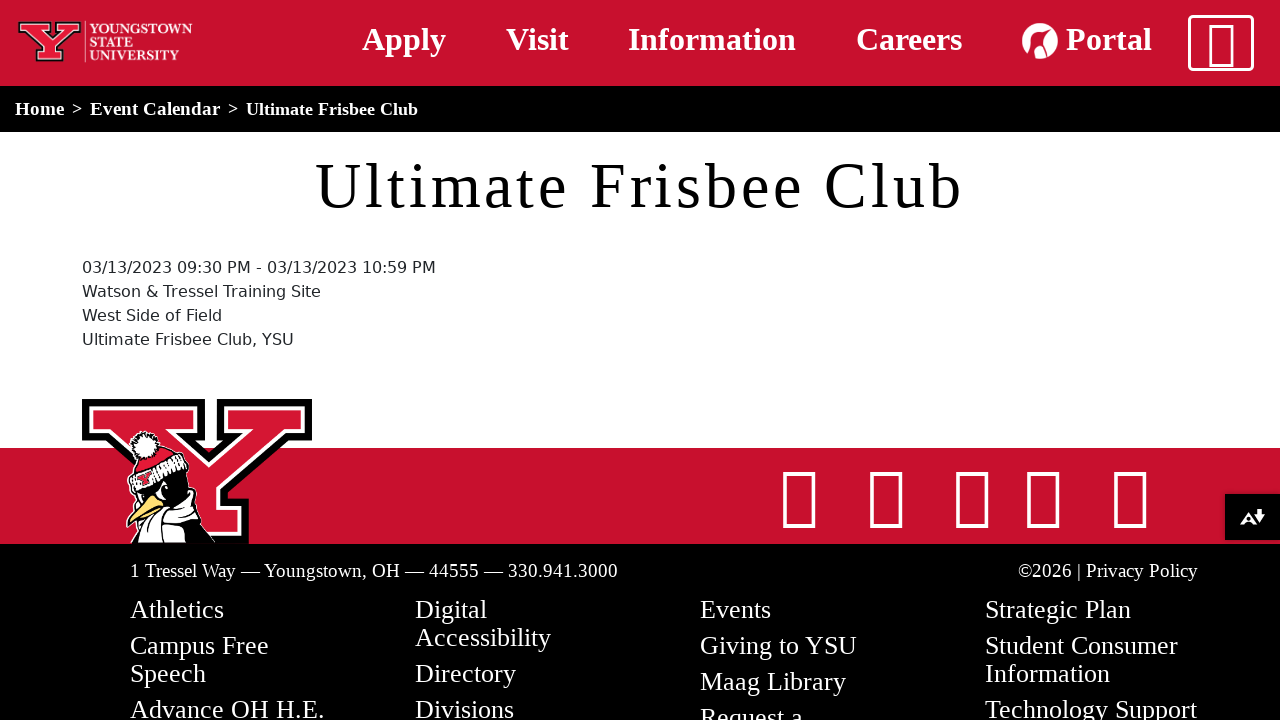

--- FILE ---
content_type: text/html; charset=UTF-8
request_url: https://ysu.edu/events/ultimate-frisbee-club-122
body_size: 9589
content:

<!DOCTYPE html>
<html lang="en" dir="ltr" prefix="content: http://purl.org/rss/1.0/modules/content/  dc: http://purl.org/dc/terms/  foaf: http://xmlns.com/foaf/0.1/  og: http://ogp.me/ns#  rdfs: http://www.w3.org/2000/01/rdf-schema#  schema: http://schema.org/  sioc: http://rdfs.org/sioc/ns#  sioct: http://rdfs.org/sioc/types#  skos: http://www.w3.org/2004/02/skos/core#  xsd: http://www.w3.org/2001/XMLSchema# " class="h-100">
  <!-- YSU Theme -->
  <head>
    <meta charset="utf-8" />
<link rel="canonical" href="https://ysu.edu/events/ultimate-frisbee-club-122" />
<meta name="Generator" content="Drupal 11 (https://www.drupal.org)" />
<meta name="MobileOptimized" content="width" />
<meta name="HandheldFriendly" content="true" />
<meta name="viewport" content="width=device-width, initial-scale=1, shrink-to-fit=no" />
<meta http-equiv="x-ua-compatible" content="ie=edge" />
<link rel="icon" href="https://d2607mcc9g3c6f.cloudfront.net/sites/default/files/favicon-16x16_0.png" type="image/png" />

    <title>Ultimate Frisbee Club | YSU</title>
    <link rel="stylesheet" media="all" href="/core/modules/system/css/components/align.module.css?t9n9sb" />
<link rel="stylesheet" media="all" href="/core/modules/system/css/components/container-inline.module.css?t9n9sb" />
<link rel="stylesheet" media="all" href="/core/modules/system/css/components/clearfix.module.css?t9n9sb" />
<link rel="stylesheet" media="all" href="/core/modules/system/css/components/hidden.module.css?t9n9sb" />
<link rel="stylesheet" media="all" href="/core/modules/system/css/components/js.module.css?t9n9sb" />
<link rel="stylesheet" media="all" href="/core/modules/views/css/views.module.css?t9n9sb" />
<link rel="stylesheet" media="all" href="/modules/contrib/ckeditor5_plugin_pack/modules/ckeditor5_plugin_pack_indent_block/css/indent-block.css?t9n9sb" />
<link rel="stylesheet" media="all" href="/themes/contrib/bootstrap/css/components/variables.css?t9n9sb" />
<link rel="stylesheet" media="all" href="/themes/contrib/bootstrap/css/components/user.css?t9n9sb" />
<link rel="stylesheet" media="all" href="/themes/contrib/bootstrap/css/components/progress.css?t9n9sb" />
<link rel="stylesheet" media="all" href="/themes/contrib/bootstrap/css/components/affix.css?t9n9sb" />
<link rel="stylesheet" media="all" href="/themes/contrib/bootstrap/css/components/book.css?t9n9sb" />
<link rel="stylesheet" media="all" href="/themes/contrib/bootstrap/css/components/contextual.css?t9n9sb" />
<link rel="stylesheet" media="all" href="/themes/contrib/bootstrap/css/components/feed-icon.css?t9n9sb" />
<link rel="stylesheet" media="all" href="/themes/contrib/bootstrap/css/components/field.css?t9n9sb" />
<link rel="stylesheet" media="all" href="/themes/contrib/bootstrap/css/components/header.css?t9n9sb" />
<link rel="stylesheet" media="all" href="/themes/contrib/bootstrap/css/components/help.css?t9n9sb" />
<link rel="stylesheet" media="all" href="/themes/contrib/bootstrap/css/components/icons.css?t9n9sb" />
<link rel="stylesheet" media="all" href="/themes/contrib/bootstrap/css/components/image-button.css?t9n9sb" />
<link rel="stylesheet" media="all" href="/themes/contrib/bootstrap/css/components/item-list.css?t9n9sb" />
<link rel="stylesheet" media="all" href="/themes/contrib/bootstrap/css/components/list-group.css?t9n9sb" />
<link rel="stylesheet" media="all" href="/themes/contrib/bootstrap/css/components/media.css?t9n9sb" />
<link rel="stylesheet" media="all" href="/themes/contrib/bootstrap/css/components/page.css?t9n9sb" />
<link rel="stylesheet" media="all" href="/themes/contrib/bootstrap/css/components/search-form.css?t9n9sb" />
<link rel="stylesheet" media="all" href="/themes/contrib/bootstrap/css/components/shortcut.css?t9n9sb" />
<link rel="stylesheet" media="all" href="/themes/contrib/bootstrap/css/components/sidebar.css?t9n9sb" />
<link rel="stylesheet" media="all" href="/themes/contrib/bootstrap/css/components/site-footer.css?t9n9sb" />
<link rel="stylesheet" media="all" href="/themes/contrib/bootstrap/css/components/skip-link.css?t9n9sb" />
<link rel="stylesheet" media="all" href="/themes/contrib/bootstrap/css/components/table.css?t9n9sb" />
<link rel="stylesheet" media="all" href="/themes/contrib/bootstrap/css/components/tabledrag.css?t9n9sb" />
<link rel="stylesheet" media="all" href="/themes/contrib/bootstrap/css/components/tableselect.css?t9n9sb" />
<link rel="stylesheet" media="all" href="/themes/contrib/bootstrap/css/components/tablesort-indicator.css?t9n9sb" />
<link rel="stylesheet" media="all" href="/themes/contrib/bootstrap/css/components/ui.widget.css?t9n9sb" />
<link rel="stylesheet" media="all" href="/themes/contrib/bootstrap/css/components/tabs.css?t9n9sb" />
<link rel="stylesheet" media="all" href="/themes/contrib/bootstrap/css/components/toolbar.css?t9n9sb" />
<link rel="stylesheet" media="all" href="/themes/contrib/bootstrap/css/components/vertical-tabs.css?t9n9sb" />
<link rel="stylesheet" media="all" href="/themes/contrib/bootstrap/css/components/views.css?t9n9sb" />
<link rel="stylesheet" media="all" href="/themes/contrib/bootstrap/css/components/webform.css?t9n9sb" />
<link rel="stylesheet" media="all" href="/themes/contrib/bootstrap/css/components/ui-dialog.css?t9n9sb" />
<link rel="stylesheet" media="all" href="/core/../themes/contrib/bootstrap/components/breadcrumb/breadcrumb.css?t9n9sb" />
<link rel="stylesheet" media="print" href="/themes/contrib/bootstrap/css/print.css?t9n9sb" />
<link rel="stylesheet" media="all" href="/themes/custom/ysu/css/main.css?t9n9sb" />
<link rel="stylesheet" media="all" href="/themes/custom/ysu/css/dataTables.min.css?t9n9sb" />

    <script src="/themes/custom/ysu/js/jquery.min.js?t9n9sb"></script>


          <!-- Google Tag Manager -->
        <script>
          (function(w,d,s,l,i){w[l]=w[l]||[];w[l].push({'gtm.start':new Date().getTime(),event:'gtm.js'});var f=d.getElementsByTagName(s)[0], j=d.createElement(s),dl=l!='dataLayer'?'&l='+l:'';j.async=true;j.src='https://www.googletagmanager.com/gtm.js?id='+i+dl;f.parentNode.insertBefore(j,f);
        })(window,document,'script','dataLayer','GTM-WHVP2F9');
        </script>
        <!-- End Google Tag Manager -->

        <!-- Google tag (gtag.js) -->
        <script async src="https://www.googletagmanager.com/gtag/js?id=G-9H64PBJ5HV"></script>
        <script>
          window.dataLayer = window.dataLayer || [];
          function gtag(){dataLayer.push(arguments);}
          gtag('js', new Date());

          gtag('config', 'G-9H64PBJ5HV');
        </script>


        <!-- Activity name for this tag: YSU Homepage -->
        <script>
          (function() {
            var a = String(Math.floor(Math.random() * 10000000000000000));
            new Image().src = 'https://pubads.g.doubleclick.net/activity;xsp=4944591;ord='+ a +'?';
          })();
        </script>
        <noscript>
          <img alt="pubads tracking pixel" src='https://pubads.g.doubleclick.net/activity;xsp=4944591;ord=1?' style="display:none;" width=1 height=1 border=0>
        </noscript>

        

        <!-- Facebook Pixel Code -->
        <script>
          !function(f,b,e,v,n,t,s)
          {if(f.fbq)return;n=f.fbq=function(){n.callMethod?
          n.callMethod.apply(n,arguments):n.queue.push(arguments)};
          if(!f._fbq)f._fbq=n;n.push=n;n.loaded=!0;n.version='2.0';
          n.queue=[];t=b.createElement(e);t.async=!0;
          t.src=v;s=b.getElementsByTagName(e)[0];
          s.parentNode.insertBefore(t,s)}(window, document,'script',
          'https://connect.facebook.net/en_US/fbevents.js');
          fbq('init', '982764838454541');
          fbq('track', 'PageView');
        </script>
        <noscript>
          <img alt="facebook-pixel" height="1" width="1" style="display:none" 
               src="https://www.facebook.com/tr?id=982764838454541&ev=PageView&noscript=1"/>
        </noscript>
        <!-- End Facebook Pixel Code -->

        <!-- Tiktok -->
        <script>
            !function (w, d, t) {
              w.TiktokAnalyticsObject=t;var ttq=w[t]=w[t]||[];ttq.methods=["page","track","identify","instances","debug","on","off","once","ready","alias","group","enableCookie","disableCookie"],ttq.setAndDefer=function(t,e){t[e]=function(){t.push([e].concat(Array.prototype.slice.call(arguments,0)))}};for(var i=0;i<ttq.methods.length;i++)ttq.setAndDefer(ttq,ttq.methods[i]);ttq.instance=function(t){for(var e=ttq._i[t]||[],n=0;n<ttq.methods.length;n++)ttq.setAndDefer(e,ttq.methods[n]);return e},ttq.load=function(e,n){var i="https://analytics.tiktok.com/i18n/pixel/events.js";ttq._i=ttq._i||{},ttq._i[e]=[],ttq._i[e]._u=i,ttq._t=ttq._t||{},ttq._t[e]=+new Date,ttq._o=ttq._o||{},ttq._o[e]=n||{};var o=document.createElement("script");o.type="text/javascript",o.async=!0,o.src=i+"?sdkid="+e+"&lib="+t;var a=document.getElementsByTagName("script")[0];a.parentNode.insertBefore(o,a)};
              ttq.load('C08591KBPACVH56ASCLG');
              ttq.page();
            }(window, document, 'ttq');
        </script>

        <!-- Cookie disclosure form -->
        <meta name="adopt-website-id" content="d103a698-047e-437c-b375-540179c1a46f" />
        <script src="https://tag.goadopt.io/injector.js?website_code=d103a698-047e-437c-b375-540179c1a46f" 
        class="adopt-injector"></script>
      </head>
  <body class="layout-no-sidebars page-node-359646 path-node page-node-type-events    bg- d-flex flex-column h-100">
        <div class="visually-hidden-focusable skip-link p-3 container">
      <a href="#main-content" class="p-2">
        Skip to main content
      </a>
    </div>
    
      <div class="dialog-off-canvas-main-canvas" data-off-canvas-main-canvas>
    

<header>
    <section class="row region region-alert">
    <div id="block-ysu-megamenu" class="block-content-basic block block-block-content block-block-content5c81f49a-c49b-4807-b80f-d22c0fbe3f0b">
      <div class="offcanvas offcanvas-top" id="mega-menu" tabindex="-1">
      <script async="" src="https://cse.google.com/cse.js?cx=000857340344139146318:ghk2h1uco6c">
      </script>
      <div class="offcanvas-header megamenu-canvas-header">
          <div class="container-fluid">
             <div class="d-flex">
                 <div class="search-wrapper d-flex p-1">
                      <div class="gcse-searchbox"></div>
                      <div class="close-button-wrapper flex-fill">
                          <button class="btn-close mm-btn-close text-reset fa-solid fa-bars mega-menu-close" aria-label="Close" type="button"></button>
                      </div>
                  </div>
              </div>
              <div class="gcse-searchbox-wrapper">
                <div class="gcse-searchresults"></div>        
              </div>
          </div>
      </div>
      <div class="offcanvas-body">
          <div class="d-flex align-items-start flex-column flex-lg-row">

              <div class="header-cta-mobile mm-toggle"></div>

              <div class="mega-menu-wrapper mm-toggle">
                <ul class="nav nav-pills mb-3 d-flex flex-column" id="mm-pills-tab" role="tablist">
                  <!-- About YSU -->
                  <li class="mm-nav-item nav-item" role="presentation">
                    <div class="arrow-container"></div>
                    <div class="mm-btn-group btn-group" role="group" aria-label="About YSU">
                      <button class="btn mm-link" data-bs-toggle="pill" data-bs-target="#pills-about" type="button" role="tab" aria-controls="pills-about" aria-selected="true">About YSU</button>
                      <button class="btn mm-nav nav-link" id="pills-about-tab" data-bs-toggle="pill" data-bs-target="#pills-about" type="button" role="tab" aria-controls="pills-about" aria-selected="true"><i class="fa-solid fa-chevron-right"><span class="visually-hidden">Chevron Button</span></i></button>
                    </div>
                    <div class="mm-panel" id="about-panel">
                      <div class="mm-pane tab-pane fade" id="pills-about" role="tabpanel" panel-container="#about-panel" aria-labelledby="pills-about-tab">
                        <div class="container-fluid">
                          <div class="row">
                            <div class="mm-cols col-12">                    
                                                            <span class="mm-span"><a href="/about-ysu">History <i class="fa-solid fa-link"></i></a></span>
                              <span class="mm-span"><a href="/strategic-planning">Strategic Plan <i class="fa-solid fa-link"></i></a></span>
                              <span class="mm-span"><a href="/mission">Mission <i class="fa-solid fa-link"></i></a></span>
                              <span class="mm-span"><!--<a href="">-->Leadership<!--</a>--></span>
                              <ul class="mm-list">
                                <li><a class="mm-list-link" href="/board-of-trustees">Board of Trustees</a></li>
                                <li><a class="mm-list-link" href="/president">Office of the President</a></li>
                                <li><a class="mm-list-link" href="/provost">Office of the Provost</a></li>
                                <li><a class="mm-list-link" href="/university-administration">University Administration</a></li>
                              </ul>
                              <span class="mm-span"><a href="/news">News Center <i class="fa-solid fa-link"></i></a></span>
                            </div>
                          </div>
                        </div>
                      </div>
                    </div>
                  </li>
                  <!-- Academics -->
                  <li class="mm-nav-item nav-item" role="presentation">
                    <div class="arrow-container"></div>
                    <div class="mm-btn-group btn-group" role="group" aria-label="Academics">
                      <button class="btn mm-link" data-bs-toggle="pill" data-bs-target="#pills-academics" type="button" role="tab" aria-controls="pills-academics" aria-selected="false">Academics</button>
                      <button class="mm-nav nav-link btn" id="pills-academics-tab" data-bs-toggle="pill" data-bs-target="#pills-academics" type="button" role="tab" aria-controls="pills-academics" aria-selected="false"><i class="fa-solid fa-chevron-right"><span class="visually-hidden">Chevron Button</span></i></button>
                    </div>
                    <div class="mm-panel" id="academics-panel">
                      <div class="mm-pane tab-pane fade" id="pills-academics" role="tabpanel" panel-container="#academics-panel" aria-labelledby="pills-academics-tab">
                        <div class="container-fluid">
                          <div class="row">
                            <div class="mm-cols col-12 col-lg-4">
                              <span style="font-size: 1.2rem; display: block;" class="mm-span">Programs and Majors</span>
                              <ul class="mm-list">
                                <li><a class="mm-list-link" href="/academics#tab-10">Associate</a></li>
                                <li><a class="mm-list-link" href="/academics#tab-11">Undergraduate</a></li>
                                <li><a class="mm-list-link" href="/academics#tab-12">Graduate</a></li>
                                <li><a class="mm-list-link" href="/academics#tab-13">Online</a></li>
                              </ul>
                              <span class="mm-span"><a href="/provost">Office of Academic Affairs <i class="fa-solid fa-link"></i></a></span>  
                            </div>
                            <div class="mm-cols col-12 col-lg-4">
                              <span style="font-size: 1.2rem; display: block;" class="mm-span">Colleges</span>
                              <ul class="mm-list">
                                <li><a class="mm-list-link" href="https://explore.ysu.edu/beeghly-college-of-liberal-arts-social-sciences-education/">Beeghly College of Liberal Arts, Social Sciences & Education</a></li>
                                <li><a class="mm-list-link" href="https://explore.ysu.edu/bitonte-college-of-health-human-services/">Bitonte College of Health & Human Services</a></li>
                                <li><a class="mm-list-link" href="https://academics.ysu.edu/cliffe-college-of-creative-arts">Cliffe College of Creative Arts</a></li>
                                <li><a class="mm-list-link" href="/academics/college-science-technology-engineering-and-mathematics">College of Science, Technology, Engineering & Mathematics</a>
                                  <ul>
                                    <li><a class="mm-list-link" href="/workforce">Workforce Education and Innovation</a></li>
                                  </ul>
                                </li>

                                <li><a class="mm-list-link" href="https://explore.ysu.edu/williamson-college-of-business-administration/">Williamson College of Business Administration</a></li>
                                <li><a class="mm-list-link" href="/academics/sokolov-honors-college">Sokolov Honors College</a></li>
                                                              </ul>
                            </div>
                            <div class="mm-cols col-12 col-lg-4">
                              <span class="mm-span"><a href="https://catalog.ysu.edu">Course Catalog <i class="fa-solid fa-arrow-up-right-from-square"></i></a></span>
                              <span class="mm-span">Academic Advising & Support</span>
                              <ul class="mm-list">
                                <li><a class="mm-list-link" href="/academic-success-center/accessibility-services">Accessibility Services</a></li>
                                <li><a class="mm-list-link" href="/academic-advising">Advising</a></li>
                                <li><a class="mm-list-link" href="https://maag.ysu.edu/">Maag Library</a></li>
                                <li><a class="mm-list-link" href="/mathematics-achievement-center">Mathematics Achievement Center</a></li>
                                <li><a class="mm-list-link" href="/reading-and-study-skills">Reading and Study Skills Center</a></li>
                                <li><a class="mm-list-link" href="/academic-success-center">Resch Academic Success Center</a></li>
                                <li><a class="mm-list-link" href="/writing-center">Writing Center</a></li>
                              </ul>
                              <span class="mm-span"><a href="/registrars-office/calendars">Academic Calendars <i class="fa-solid fa-link"></i></a></span>
                              <span class="mm-span"><a href="/academic-senate">Academic Senate <i class="fa-solid fa-link"></i></a></span>
                            </div>
                          </div>
                        </div>
                      </div>     
                    </div>
                  </li>
                  <!-- Admissions --> 
                  <li class="mm-nav-item nav-item" role="presentation">
                    <div class="arrow-container"></div>
                    <div class="mm-btn-group btn-group" role="group" aria-label="Admissions">
                      <button class="btn mm-link" data-bs-toggle="pill" data-bs-target="#pills-admissions" type="button" role="tab" aria-controls="pills-admissions" aria-selected="false">Admissions</button>
                      <button class="mm-nav nav-link btn" id="pills-admissions-tab" data-bs-toggle="pill" data-bs-target="#pills-admissions" type="button" role="tab" aria-controls="pills-admissions" aria-selected="false"><i class="fa-solid fa-chevron-right"><span class="visually-hidden">Chevron Button</span></i></button>
                    </div>
                    <div class="mm-panel" id="admissions-panel">
                      <div class="mm-pane tab-pane fade" id="pills-admissions" role="tabpanel" panel-container="#admissions-panel" aria-labelledby="pills-admissions-tab">
                        <div class="container-fluid">
                          <div class="row">
                            <div class="mm-cols col-12">
                                <span class="mm-span"><a href="/admissions">Undergraduate <i class="fa-solid fa-link"></i></a></span>
                                <span class="mm-span"><a href="/academics/college-graduate-studies/admission">Graduate <i class="fa-solid fa-link"></i></a></span>
                                <span class="mm-span"><a href="/international-programs-office/apply-now/quick-menu/international-graduate-admissions">International Students <i class="fa-solid fa-link"></i></a></span>
                                <span class="mm-span"><a href="https://transfercredit.ysu.edu">Transfer Credit Calculator <i class="fa-solid fa-arrow-up-right-from-square"></i></a></span>
                                <span class="mm-span"><a href="/financial-aid-and-scholarships">Financial Aid <i class="fa-solid fa-link"></i></a></span>
                                <span class="mm-span"><a href="/office-college-access-and-transition">College Credit Plus <i class="fa-solid fa-link"></i></a></span>
                                <span class="mm-span"><a href="/department-cyberlearning">YSU Online <i class="fa-solid fa-link"></i></a></span>
                                <span class="mm-span"><a href="/academics/sokolov-honors-college">Honors College <i class="fa-solid fa-link"></i></a></span>
                                <span class="mm-span"><a href="https://cfweb.cc.ysu.edu/finaid/tuition/est_tuition.cfm">Tuition Calculator <i class="fa-solid fa-arrow-up-right-from-square"></i></a></span>
                                <span class="mm-span"><a href="/admissions/plan-a-visit">Plan a Visit <i class="fa-solid fa-link"></i></a></span>
                                <span class="mm-span"><a href="/admissions/apply-to-ysu">Apply <i class="fa-solid fa-link"></i></a></span>
                            </div>
                          </div>
                        </div>                         
                      </div>     
                    </div>
                  </li>
                  <!-- Life at YSU -->
                  <li class="mm-nav-item nav-item" role="presentation">
                    <div class="arrow-container"></div>
                    <div class="mm-btn-group btn-group" role="group" aria-label="Life at YSU">
                      <button class="btn mm-link" data-bs-toggle="pill" data-bs-target="#pills-life" type="button" role="tab" aria-controls="pills-life" aria-selected="false">Life at YSU</button>
                      <button class="mm-nav nav-link btn" id="pills-life-tab" data-bs-toggle="pill" data-bs-target="#pills-life" type="button" role="tab" aria-controls="pills-life" aria-selected="false"><i class="fa-solid fa-chevron-right"><span class="visually-hidden">Chevron Button</span></i></button>
                    </div>
                                        <div class="mm-panel" id="life-panel">
                      <div class="mm-pane tab-pane fade" id="pills-life" role="tabpanel" panel-container="#life-panel"aria-labelledby="pills-life-tab">
                        <div class="container-fluid">
                          <div class="row">
                            <div class="mm-cols col-12 col-lg-6">
                              <span style="font-size: 1.2rem; display: block;" class="mm-span"><a href="/office-student-experience">Student Experience <i class="fa-solid fa-link"></i></a></span>
                              <ul class="mm-list">
                                <li><a class="mm-list-link" href="https://sga.ysu.edu/">Student Government</a></li>
                                <li><a class="mm-list-link" href="/student-activities">Student Organizations & Activities</a></li>
                              </ul>
                              <span class="mm-span"><a href="/greek-life">Greek Life <i class="fa-solid fa-link"></i></a></span>
                              <span class="mm-span"><a href="/housing-and-residence-life">Housing & Dining <i class="fa-solid fa-link"></i></a></span>
                              <span class="mm-span">Health & Recreation</span>
                              <ul class="mm-list">
                                <li><a class="mm-list-link" href="/campus-recreation">Campus Recreation</a></li>
                                <li><a class="mm-list-link" href="/student-counseling-services">Student Counseling Services</a></li>
                                <li><a class="mm-list-link" href="/wick-primary-care-ysu">Mercy Health</a></li>
                              </ul>
                              <span class="mm-span">Our Campus</span>
                              <ul class="mm-list">
                                <li><a class="mm-list-link" href="/campus-map">Campus Map</a></li>
                                <li><a class="mm-list-link" href="/ysu-police">Campus Safety</a></li>
                                <li><a class="mm-list-link" href="/parking-services">Parking Services</a></li>
                              </ul>
                              <span class="mm-span"><a href="/strategic-planning/community-engagement">Community Engagement <i class="fa-solid fa-link"></i></a></span>
                              <span class="mm-span"><a href="https://ysusports.com/">Athletics <i class="fa-solid fa-arrow-up-right-from-square"></i></a></span>
                            </div>
                            <div class="mm-cols col-12 col-lg-6">
                                <span class="mm-span"><a href="/dean-of-students">Dean of Students <i class="fa-solid fa-link"></i></a></span>
                                <span class="mm-span"><a href="/human-resources">Human Resources <i class="fa-solid fa-link"></i></a></span>
                                <span class="mm-span"><a href="/office-career-exploration-development">Office of Career Exploration and Development <i class="fa-solid fa-link"></i></a></span>
                                <span class="mm-span"><a href="/experiential-learning-and-engagement">YSU Experiential Learning and Engagement<i class="fa-solid fa-link"></i></a></span>
                                <span class="mm-span"><a href="/office-veterans-affairs">Veteran Affairs <i class="fa-solid fa-link"></i></a></span>
                                <span class="mm-span"><a href="/international-programs-office">International Program Office <i class="fa-solid fa-link"></i></a></span>
                            </div>
                          </div>
                        </div>                      
                      </div>
                    </div>
                    <!-- Life at YSU -->
                  </li>
                  <!-- Campus Resources -->
                  <li class="mm-nav-item nav-item" role="presentation">
                    <div class="arrow-container"></div>
                    <div class="mm-btn-group btn-group" role="group" aria-label="Campus Resources">                    
                      <button class="btn mm-link" data-bs-toggle="pill" data-bs-target="#pills-campus" type="button" role="tab" aria-controls="pills-campus" aria-selected="false">Campus Resources</button>
                      <button class="mm-nav nav-link btn" id="pills-campus-tab" data-bs-toggle="pill" data-bs-target="#pills-campus" type="button" role="tab" aria-controls="pills-campus" aria-selected="false"><i class="fa-solid fa-chevron-right"><span class="visually-hidden">Chevron Button</span></i></button>
                    </div>
                    <div class="mm-panel" id="campus-panel">
                      <div class="mm-pane tab-pane fade" id="pills-campus" role="tabpanel" panel-container="#campus-panel" aria-labelledby="pills-campus-tab">
                        <div class="container-fluid">
                          <div class="row">
                            <div class="mm-cols col-12">
                                <span class="mm-span"><a href="https://ysu.bncollege.com/">YSU Bookstore <i class="fa-solid fa-arrow-up-right-from-square"></i></a></span>
                                <span class="mm-span"><a href="/kilcawley-center">Kilcawley Center</a> <i class="fa-solid fa-link"></i></span>
                                <span class="mm-span"><a href="https://maag.ysu.edu/">Maag Library <i class="fa-solid fa-arrow-up-right-from-square"></i></a></span>
                                <span class="mm-span"><a href="/penguin-service-center">Penguin Service Center <i class="fa-solid fa-link"></i></a></span>
                                <span class="mm-span"><a href="/rich-center">Rich Center for Autism <i class="fa-solid fa-link"></i></a></span>
                                <span class="mm-span"><a href="https://www.wysu.org/">WYSU <i class="fa-solid fa-arrow-up-right-from-square"></i></a></span>
                                <span class="mm-span"><a href="/mcdonough-museum-art">McDonough Musuem <i class="fa-solid fa-link"></i></a></span>
                                <span class="mm-span"><a href="https://minerals.ysu.edu/">Minerals Museum <i class="fa-solid fa-arrow-up-right-from-square"></i></a></span>
                                <span class="mm-span"><a href="https://academics.ysu.edu/art/solomon-gallery">Judith Rae Solomon Gallery <i class="fa-solid fa-arrow-up-right-from-square"></i></a></span>
                                <span class="mm-span"><a href="https://www.youngstownohiosteelmuseum.org/">Youngstown Steel Museum <i class="fa-solid fa-arrow-up-right-from-square"></i></a></span>
                            </div>
                          </div>
                        </div>                        
                      </div>
                    </div>
                  </li>             
                </ul>              
              </div>
              <div class="mm-content mm-toggle flex-fill">
                <div class="container-fluid">
                  <div class="row">
                    <div class="tab-content flex-fill" id="mm-tabContent">
                    </div>              
                  </div>
                </div>
              </div>
          </div>
          <div class="offcanvas-footer">
            <ul class="nav">
              <li class="nav-item">
                <a class="nav-link" href="/ehs/emergency-response">Emergency</a>
              </li>
              <li class="nav-item">
                <a class="nav-link" href="https://penguinportal.ysu.edu/">Penguin Portal</a>
              </li>
              <li class="nav-item">
                <a class="nav-link" href="https://alumni.ysu.edu/">Alumni</a>
              </li>
              <li class="nav-item">
                <a class="nav-link" href="/university-events">Events</a>
              </li>
              <li class="nav-item">
                <a class="nav-link" href="/directions-to-campus">Directions</a>
              </li>
              <li class="nav-item">
                <a class="nav-link" href="/faculty-staff">Directory</a>
              </li>
              <li class="nav-item">
                <a class="nav-link" href="https://ysusports.com/">Athletics</a>
              </li>
              <li class="nav-item">
                <a class="nav-link" href="https://ysufoundation.org/giving/">Give</a>
              </li>
              <li class="nav-item">
                <a class="nav-link" href="/strategic-planning">Strategic Plan</a>
              </li>              
            </ul>
          </div>
      </div>  
    </div>
  </div>



  <div id="block-ysu-msclarityblock" class="block-content-basic block block-block-content block-block-content0a05501e-62b8-45d4-849c-6dd5b96b2e62">
  
    
      <div class="content">
      
            <div class="clearfix text-formatted field field--name-body field--type-text-with-summary field--label-hidden field__item"><img style="display:none;" src="https://pubads.g.doubleclick.net/activity;xsp=4944591;ord=1?" alt="pubads tracking pixel" width="1" height="1" border="0" loading="lazy"><img style="display:none;" src="https://www.facebook.com/tr?id=982764838454541&amp;ev=PageView&amp;noscript=1" alt="facebook-pixel" width="1" height="1" loading="lazy"><!-- Tiktok --><!-- End Facebook Pixel Code --><script>
    !function (w, d, t) {
      w.TiktokAnalyticsObject=t;var ttq=w[t]=w[t]||[];ttq.methods=["page","track","identify","instances","debug","on","off","once","ready","alias","group","enableCookie","disableCookie"],ttq.setAndDefer=function(t,e){t[e]=function(){t.push([e].concat(Array.prototype.slice.call(arguments,0)))}};for(var i=0;i<ttq.methods.length;i++)ttq.setAndDefer(ttq,ttq.methods[i]);ttq.instance=function(t){for(var e=ttq._i[t]||[],n=0;n<ttq.methods.length;n++)ttq.setAndDefer(e,ttq.methods[n]);return e},ttq.load=function(e,n){var i="https://analytics.tiktok.com/i18n/pixel/events.js";ttq._i=ttq._i||{},ttq._i[e]=[],ttq._i[e]._u=i,ttq._t=ttq._t||{},ttq._t[e]=+new Date,ttq._o=ttq._o||{},ttq._o[e]=n||{};var o=document.createElement("script");o.type="text/javascript",o.async=!0,o.src=i+"?sdkid="+e+"&lib="+t;var a=document.getElementsByTagName("script")[0];a.parentNode.insertBefore(o,a)};
      ttq.load('C08591KBPACVH56ASCLG');
      ttq.page();
    }(window, document, 'ttq');
</script><!-- Cookie disclosure form --><meta name="adopt-website-id" content="d103a698-047e-437c-b375-540179c1a46f"><script class="adopt-injector" src="//tag.goadopt.io/injector.js?website_code=d103a698-047e-437c-b375-540179c1a46f"></script><img class="visually-hidden" src="https://jelly.mdhv.io/v1/star.gif?pid=ZXKztUyYfAOXiNooQoZvyRi7absC&amp;src=mh&amp;evt=hi" alt="jelly tracking pixel" width="1" height="1" border="0" loading="lazy"></div>
      
    </div>
  </div>

  </section>

    <div id="block-mainheader" class="block-content-basic block block-block-content block-block-contentd74f3e1e-76e3-4c42-b68d-62210f01a301">
  
    
      <div class="content">
      
            <div class="clearfix text-formatted field field--name-body field--type-text-with-summary field--label-hidden field__item"><style type="text/css">
.mm-cols > .mm-span{
  display: block;
}
</style><script type="text/javascript">
 /*
$(function(){
	var days = ["Sunday", "Monday", "Tuesday", "Wednesday", "Thursday", "Friday", "Saturday"];
	var now = new Date();
	var currentDay = days[now.getDay()];
	var commencementJSON = {
	    "Friday": {
	        "link": "https://youtube.com/live/LEAvHQSkMDs?feature=share",
	        "start": "Fri May 02 2025 12:00:00 GMT-0400 (Eastern Daylight Time)",
	        "end": "Fri May 02 2025 23:00:00 GMT-0400 (Eastern Daylight Time)"
	    },
	    "Saturday": {
	        "link": "https://youtube.com/live/NrBowwSco4c?feature=share",
	        "start": "Sat May 03 2025 06:30:00 GMT-0400 (Eastern Daylight Time)",
	        "end": "Sat May 03 2025 14:00:00 GMT-0400 (Eastern Daylight Time)"
	    }
	};
	if(commencementJSON[currentDay] != null){
		if(now >= new Date(commencementJSON[currentDay].start) && now <= new Date(commencementJSON[currentDay].end)){
			console.log('commencement!!');
			var commencement_link = "
<div class='d-flex justify-content-center'>
                            <a class='button' style='background-color:white;color:#c8102e;text-align:center;' href='"+commencementJSON[currentDay].link+"'>Join us LIVE for Youngstown State University's Commencement Ceremony.</a>
</div>
";
			$('#alert-box').append(commencement_link);
		}else{
			console.log('Commencement is today, but the link is not set to go up yet!');
		}
	}else{
		console.log('Commencement is not today');
	}
});*/
</script><div class="main-header container-fluid"><div class="row"><div class="col-5 col-md-4 col-lg-2"><a href="/"><img class="img-fluid" src="https://ysu.edu/sites/default/files/creative-services/University%20Y%20Main%20Serif%20logo%20reverse.png" alt="YSU block Y logo with Youngstown State University in text seperated with a line." width="300" height="107" loading="lazy"></a><p><a href="/"><span class="visually-hidden">home</span></a></p></div><div class="col-1 col-md-4 col-lg-9 header-cta"><p><a href="/admissions/apply-to-ysu"><span>Apply</span></a><span> </span><a href="/admissions/plan-a-visit"><span>Visit</span></a><span> </span><a href="/admissions/request-information"><span>Information</span></a><span> </span><a href="/jobs"><span>Careers</span></a><span> </span><a href="https://penguinportal.ysu.edu"><span><img class="mb-1" src="/themes/custom/ysu/images/penguin_portal_icon_64.png" alt="penguin portal icon" width="36" height="36" loading="lazy"> Portal</span></a></p></div><div class="col-7 col-md-4 col-lg-1 nav-button-wrapper"><button class="nav-button mm-btn-open" aria-controls="mega-menu"><i class="fa-solid fa-bars"><span class="visually-hidden">main menu</span></i></button></div></div></div><div class="container-fluid"><div class="row"><div class="col-12" id="alert-box"><div class="visually-hidden d-flex justify-content-center" id="alert-box"><span class="visually-hidden">Alert Box</span></div><div class="visually-hidden d-flex justify-content-center" style="position:relative;" id="notification-box"><span class="visually-hidden">Notification Box</span></div></div></div></div></div>
      
    </div>
  </div>



  
</header>

<main role="main">
  <a id="main-content" tabindex="-1"></a>

  <div class="">
    <div class="row g-0">
      <div class="order-1 order-lg-2 ">
          <div id="block-ysu-content" class="block block-system block-system-main-block">
  
    
      <div class="content">
      <div data-history-node-id="359646" class="node node--type-events node--view-mode-full clearfix">

  

  <div class="breadcrumb-wrapper">
      <div id="block-ysu-breadcrumbs" class="block block-system block-system-breadcrumb-block">
  
    
      <div class="content">
      
  <nav role="navigation" aria-label="breadcrumb" style="">
  <ol class="breadcrumb">
            <li class="breadcrumb-item">
        <a href="/">Home</a>
      </li>
                <li class="breadcrumb-item">
        <a href="/event-calendar">Event Calendar</a>
      </li>
                <li class="breadcrumb-item active">
        Ultimate Frisbee Club
      </li>
        </ol>
</nav>


    </div>
  </div>


  </div>
  <div class="container-fluid">
          <div class="row" data-history-node-id="359646" class="node node--type-events node--view-mode-full clearfix">
        <div class="col g-0">
          
            <div class="field field--name-node-title field--type-ds field--label-hidden field__item"><h1>
  Ultimate Frisbee Club
</h1>
</div>
      
        </div>
      </div>
      </div>
    <div class="menu-wrapper container-fluid">
    
  </div>

  <div class="container-fluid">
      </div>
    <div class="container mt-4">
          <div class="row" data-history-node-id="359646" class="node node--type-events node--view-mode-full clearfix">
        <div class="col">
          
      <div class="field field--name-field-event-date field--type-daterange field--label-hidden field__items">
              <div class="field__item"><time datetime="2023-03-14T01:30:00Z" class="datetime">03/13/2023 09:30 PM</time>
 - <time datetime="2023-03-14T02:59:00Z" class="datetime">03/13/2023 10:59 PM</time>
</div>
          </div>
  
            <div class="field field--name-field-building field--type-string field--label-hidden field__item">Watson &amp; Tressel Training Site</div>
      
      <div class="field field--name-field-room field--type-string field--label-hidden field__items">
              <div class="field__item">West Side of Field</div>
          </div>
  
            <div class="field field--name-field-contact-name field--type-string field--label-hidden field__item">Ultimate Frisbee Club, YSU</div>
      
        </div>
      </div>
      </div>

  <div class="container-fluid mt-3">
      </div>
</div>


    </div>
  </div>


      </div>
    </div>
  </div>

</main>

<footer class="mt-auto   footer- text-dark bg-">
  <div class="">
      <div class="row region region-footer">
    <div id="block-knowyblock" class="block-content-basic block block-block-content block-block-contentd34cceb8-5850-43f9-b2cc-9a797f4f3386">
  
    
      <div class="content">
      
            <div class="clearfix text-formatted field field--name-body field--type-text-with-summary field--label-hidden field__item"><div class="container-fluid white-background"><div class="row"><div class="col-12 -gutters"><div id="social-media-banner"><div class="container"><div class="row"><div class="col-2 col-md-12 col-lg-7 pete-container"><div class="pete-wrapper"><div class="pete-img"><img src="/sites/default/files/home/assets/Y.Pete%20combo%20cropped.png" alt="Pete with block Y behind him" width="230" height="145" loading="lazy"></div></div></div><div class="col-10 col-md-12 col-lg-5"><div class="social-icons"><div class="social-icon"><a href="https://www.instagram.com/youngstownstate/" aria-label="Link to Youngstown State University Instagram page"><em><i class="fa-brands fa-instagram"><span class="visually-hidden">Instagram</span>&nbsp;</i></em></a></div><div class="social-icon"><a href="https://www.facebook.com/youngstownstate" aria-label="Link to Youngstown State University Facebook page"><em><i class="fa-brands fa-square-facebook"><span class="visually-hidden">Facebook</span>&nbsp;</i></em></a></div><div class="social-icon"><a href="https://www.tiktok.com/@youngstownstate?is_from_webapp=1&amp;sender_device=pc" aria-label="Link to Youngstown State University TikTok page"><em><i class="fa-brands fa-tiktok"><span class="visually-hidden">Tiktok</span></i></em></a></div><div class="social-icon"><a href="https://www.linkedin.com/school/youngstown-state-university" aria-label="Link to Youngstown State University LinkdIn page"><em><i class="fa-brands fa-linkedin"><span class="visually-hidden">LinkedIn</span>&nbsp;</i></em></a></div><div class="social-icon"><a href="https://www.youtube.com/@YoungstownState" aria-label="Link to Youngstown State University YouTube page"><em><i class="fa-brands fa-youtube"><span class="visually-hidden">Youtube</span>&nbsp;</i></em></a></div></div></div></div></div></div></div></div></div><div class="main-footer container"><div class="row"><div class="col-12 col-md-6"><p class="ps-5" style="color:#FFF;" aria-label="Youngstown State University Address">1 Tressel Way — Youngstown, OH — 44555 — 330.941.3000</p></div><div class="col-12 col-md-6"><p class="text-md-end" style="color:#FFF;">©2026 | <a style="color:#FFF;" href="/privacy-policy">Privacy Policy</a></p></div></div><div class="row"><div class="col-6 col-lg-3"><ul><li data-list-item-id="ead9ca217480cb12ee12df2310815f26e"><a href="https://ysusports.com/">Athletics</a></li><li data-list-item-id="ee16a63cc81c9b1b788a7b0242637d2d0"><a href="/student-affairs/dean-of-students/campus-free-speech">Campus Free Speech</a></li><li data-list-item-id="eb08923b74e3f8620b660509b99765a59"><a href="/understanding-sb-1">Advance OH H.E. Act</a></li><li data-list-item-id="efd6be2c4f24d16ef81e9c6ef5d2ee42a"><a href="/office-marketing-and-communications/marketing/creative-services/brand-repository">Branding Assets</a></li><li data-list-item-id="e0972c12ac71a61c8643559198328ad78"><a href="/web-help">Website Help</a></li></ul></div><div class="col-6 col-lg-3"><ul><li data-list-item-id="e6463022fadef4f14b5c200aef4504798"><a href="/accessibility">Digital Accessibility</a></li><li data-list-item-id="e29403fe9c438e8d082ffc63a29958f24"><a href="/faculty-staff">Directory</a></li><li data-list-item-id="e3968f4deccf152029ab587702fd602d2"><a href="/university-administration">Divisions</a></li><li data-list-item-id="e1a5d5fe754a0f34b8499d596322bef13"><a href="/human-resources">Employment</a></li></ul></div><div class="col-6 col-lg-3"><ul><li data-list-item-id="efd6c3414769750a76d433f65e55e61b7"><a href="/events">Events</a></li><li data-list-item-id="ef2f8cc3a6b9dfe065687a1e256d3e6f6"><a href="http://ysufoundation.com/">Giving to YSU</a></li><li data-list-item-id="e3bedc7f7ce1bd56de2dcbf7e4b8ebb2f"><a href="https://maag.ysu.edu/">Maag Library</a></li><li data-list-item-id="eacaeb1790d57d5c74fd2423d1f1c20ae"><a href="https://ysu.edu/registrars-office/request-transcript">Request a Transcript</a></li><li data-list-item-id="e486033f06b4ceffc53e881b15ee99e0c"><a href="/ysu-police">Safety</a></li></ul></div><div class="col-6 col-lg-3"><ul><li data-list-item-id="edb4f6cb681706ee0e4fea13739c7a196"><a href="/strategic-planning">Strategic Plan</a></li><li data-list-item-id="e5f16a285939d311d30769e3ba2f7b8d8"><a href="/student-consumer-information">Student Consumer Information</a></li><li data-list-item-id="ecac6c1a6f6c3ba37a6797a7e7eda0ae5"><a href="https://ysu.teamdynamix.com/TDClient/2000/Portal/Home/">Technology Support</a></li><li data-list-item-id="e130bdcd9585b2c2676d45a6bea009e22"><a href="/financial-aid-and-scholarships/heerf-i-website-reporting">HEERF Reporting</a></li><li data-list-item-id="eb2806b24e40b26e23966c20dbf5a646c"><a href="/financial-aid-and-scholarships/heerf-ii-grants-students-website-reporting">HEERF Reporting II</a></li></ul></div></div><div class="row"><div class="col text-center"><img class="know-y img-fluid" src="/sites/default/files/creative-services/tm_knowy/vertical/YSU_ICON_NEG_4C_TM_0.png" alt="know-y-logo" width="106" height="98" loading="lazy"></div></div></div></div>
      
    </div>
  </div>
<div data-drupal-messages-fallback class="hidden"></div>

  </div>

  </div>
  <script data-ally-loader data-ally-platform-name="web" data-ally-client-id="7338" data-ally-af-style="flag_small" src="https://prod.ally.ac/integration/api/ally.ui.js"></script>
    <script src="https://api.meritpages.com/merit.js" async></script>  
</footer>


  </div>

    
    <script type="application/json" data-drupal-selector="drupal-settings-json">{"path":{"baseUrl":"\/","pathPrefix":"","currentPath":"node\/359646","currentPathIsAdmin":false,"isFront":false,"currentLanguage":"en"},"pluralDelimiter":"\u0003","suppressDeprecationErrors":true,"ckeditor5Premium":{"isMediaInstalled":true},"user":{"uid":0,"permissionsHash":"ce90b688866c8d2ee150320f33f55e213aacff189f67e899ba4ded447422a281"}}</script>
<script src="/core/misc/drupalSettingsLoader.js?v=11.3.2"></script>
<script src="/core/misc/drupal.js?v=11.3.2"></script>
<script src="/core/misc/drupal.init.js?v=11.3.2"></script>
<script src="/themes/contrib/bootstrap/js/base.js?v=11.3.2"></script>
<script src="/themes/custom/ysu/js/dataTables.min.js?t9n9sb"></script>
<script src="/themes/custom/ysu/js/bootstrap.bundle.js?t9n9sb"></script>
<script src="/themes/custom/ysu/js/main.js?t9n9sb"></script>
<script src="/themes/custom/ysu/js/datepicker.js?t9n9sb"></script>

    <script id="alert-data-script" type="application/json">
      []
    </script>
    <script id="notification-data-script" type="application/json">
      []
    </script>    
  </body>
</html>
